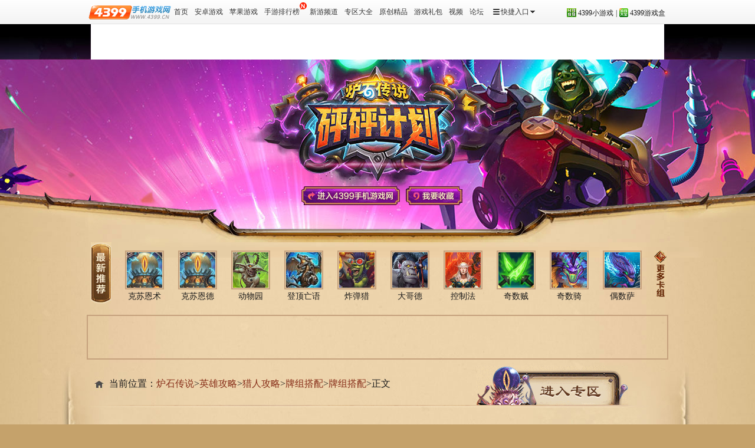

--- FILE ---
content_type: text/html
request_url: https://news.4399.com/lscs/yxgl/lieren/paizu/m/666600.html
body_size: 7892
content:
<!doctype html>
<html>
<head>
<meta charset="gb2312">
<meta http-equiv="X-UA-Compatible" content="IE=Edge,chrome=1">
<title>炉石传说亡语猎卡组推荐 狼外婆助你上传说_4399炉石传说</title>
<meta name="description" content="今天4399简木要为大家一套卡组强度很高的炉石传说卡组，没错，它就是恩佐斯亡语猎。亡语猎可以说是现版本的毒瘤之一，抱着打不过就加入的心态，简木已经安利给很多小伙伴，并帮助其上了传说，想上传说的小伙伴还在等什么，赶紧来加入毒瘤的行列吧。">
<meta name="keywords" content="炉石传说 亡语猎 猎人卡组 ">
<meta http-equiv="Cache-Control" content="no-siteapp" />
<meta property="og:type" content="article" />
<meta property="article:published_time" content="2016-08-22T11:15:14+08:00"/>
<meta property="article:author" content="4399简木" />
<meta property="article:published_first" content="4399手机游戏网, //news.4399.com/lscs/yxgl/lieren/paizu/m/666600.html" />
<meta name="applicable-device" content="pc">
<meta name="mobile-agent" content="format=html5;url=http://m.news.4399.com/lscs/yxgl/lieren/paizu/m/666600.html">
<link rel="alternate" media="only screen and(max-width: 640px)" href="http://m.news.4399.com/lscs/yxgl/lieren/paizu/m/666600.html">
<meta http-equiv="Cache-Control" content="no-transform" />
<script type="text/javascript" src="//newsimg.5054399.com/js/checkMobile.js"></script>
<script>check_mobile('http://m.news.4399.com/lscs/yxgl/lieren/paizu/m/666600.html','http://m.news.4399.com/lscs/yxgl/lieren/paizu/m/666600.html','')</script>
<link href="//newsimg.5054399.com/css/shouyou/shouji_new_head_style_e1.css" rel="stylesheet" type="text/css">
<link href="//newsimg.5054399.com/lscs/v5/inner/css/style_e3.css" rel="stylesheet" type="text/css" />
<script src="//newsimg.5054399.com/js/jquery/1.8/jquery.js"></script> 
<script type="text/javascript" src="//newsimg.5054399.com/baiduad/shouyou_function.js"></script>
<script src="//newsimg.5054399.com/js/jq/jquery_tuc_comm_func_v.2.0.0.js"></script>
<script src="//newsimg.5054399.com/lscs/v5/inner/js/inner_lscs.js"></script>
<base target="_blank"/>
</head>
<body>


<!--顶部-->
<div class="topbar">
	<div class="topwbar">
		<a href="//www.4399.cn/" class="logo"><img alt="4399手机游戏网" src="//newsimg.5054399.com/uploads/allimg/150310/105_1710135602.gif" width="140"></a>
		<div class="subnav">
			<a href="//www.4399.cn/">首页</a> 
			<a href="http://a.4399.cn/">安卓游戏</a> 
			<a href="http://i.4399.cn/">苹果游戏</a> 
			<a href="http://news.4399.cn/top/" class="icon-h">手游排行榜<i></i></a> 
			<a href="http://xin.4399.cn/">新游频道</a> 
			<a href="//www.4399.cn/zhuanqu/">专区大全</a>
			<a href="http://news.4399.cn/jingpin/">原创精品</a> 
			<a href="http://fahao.4399.cn/">游戏礼包</a> 
			<a href="//www.4399.cn/video/">视频</a> 
			<a href="http://bbs.4399.cn/">论坛</a>
			<div class="phone_menu quick_entry">
				<div class="last phone_menu_entrance" id="j-site-menu">
					<div class="phone_sitemap clearfix"> <i class="phone_icon_list"></i> <span>快捷入口</span> <i class="phone_icon_dropdown"></i> </div>
					<div class=" phone_sitemap_list clearfix" id="j-phone-sitemap" style="display:none;">
						<div class="phone_list_box">
							<script src="//newsimg.5054399.com/js/shouyou/js_head_top_data.js" charset="gbk"></script>
						</div>
					</div>
				</div>
			</div>
		</div>
		<div class="r_menu">
			<p><a href="//www.4399.com/"><span class="ico3"></span>4399小游戏</a></p>
			<p class="gap">|</p>
			<p><a href="http://app.4399.cn/"><span class="ico4"></span>4399游戏盒</a></p>
		</div>
	</div>
</div>
<!--头部-->

<style>
	.nav {background: url(//img.71acg.net/sykb~bbs/default/20211224/1515328163173) no-repeat 0 0;}
</style>
<div class="header" style="background-image:url(//newsimg.5054399.com/uploads/userup/1807/111056361960.jpg)">
	<div class="w980">
		<div class="nav pr">
			<ul class="cf">
				                                <li id="l1"> <a href="//news.4399.com/lscs/" class="n1" target="_self">炉石传说</a> </li>
				<li id="l2"> <a href="//news.4399.com/gonglue/lscs/yxgl/" class="n1">炉石传说卡组</a> </li>
				<li id="l3"> <a class="n1">炉石传说资讯</a>
					<div class="nav2"> <a href="//news.4399.com/gonglue/lscs/zixun/">资讯爆料</a> <a href="//news.4399.com/gonglue/lscs/pingce/m/375702.html">游戏测评</a> <a href="//news.4399.com/lscs/zixun/m/608077.html">好游快爆</a> </div>
				</li>
				<li id="l4"> <a class="n1">炉石传说冒险模式</a>
					<div class="nav2"> <a href="//news.4399.com/lscs/xinde/m/853696.html">砰砰计划</a><a href="//news.4399.com/lscs/xinde/m/833096.html">女巫森林</a> <a href="//news.4399.com/gonglue/lscs/txzxh/">探险者协会</a> <a href="//news.4399.com/gonglue/lscs/hsshy/">黑石山火焰</a> <a href="//news.4399.com/gonglue/lscs/fuben/">纳克萨玛斯</a><a href="//news.4399.com/lscs/klzzy/">卡拉赞之夜</a> <a href="//news.4399.com/lscs/xinde/m/772024.html">冰封王座</a> <a href="//news.4399.com/lscs/xinde/m/813342.html">狗头人</a></div>
				</li>
				<li id="l5"> <a href="http://v.4399pk.com/lscs/" class="n1">炉石传说视频站</a> </li>
				<li id="l6"> <a href="//news.4399.com/gonglue/lscs/xinde/" class="n1">炉石传说攻略心得</a> </li>
				<li id="l7"> <a class="n1">炉石传说周边</a>
					<div class="nav2"><a href="//news.4399.com/gonglue/lscs/wenda/">炉边问答</a><a href="//news.4399.com/lscs/huati/">话题讨论</a> </div>
				</li>
			</ul>
			
		</div>
		<p class="bg1" style="background-image:url(//newsimg.5054399.com/uploads/userup/1807/1110552CX7.jpg)"></p>
		<p class="bg2" style="background-image:url(//newsimg.5054399.com/uploads/userup/1807/1110561T0C.jpg)"></p>
		<p class="bg3 indent" style="background-image:url(//newsimg.5054399.com/uploads/userup/1807/1110562553B.jpg)">
			<a href="//www.4399.cn/" class="ico a1" id="a1">4399手机游戏网</a>
			<a href="#" class="ico a2" id="a2" onclick="addfav(event,'4399炉石传说-4399手机游戏网','//news.4399.com/lscs/')">我要收藏</a>
		</p>
		<a href="//news.4399.com/lscs/" class="goto-index">炉石传说</a>
	</div>
</div>
<div class="main">
	<div class="m-bg">
		<div class="tuijian w980" id="scrol-1">
			<a href="//news.4399.com/gonglue/lscs/yxgl/" class="ico tuij-new fl">炉石传说卡组</a>
			<div class="tuij-list fl">
				<ul class="cf">
					<li><a href="//news.4399.com/lscs/yxgl/shushi/paizu/m/858791.html"><img src="//newsimg.5054399.com/uploads/litimg/180809/1Q635291R03.jpg" alt="克制铺场有奇效 炉石传说克苏恩偶数术卡组"/>克苏恩术</a></li><li><a href="//news.4399.com/lscs/yxgl/deluyi/paizu/m/858637.html"><img src="//newsimg.5054399.com/uploads/litimg/180809/1Q635291R03.jpg" alt="炉石传说机械克苏恩德卡组 砰砰计划德鲁伊"/>克苏恩德</a></li><li><a href="//news.4399.com/lscs/yxgl/shushi/paizu/m/858626.html"><img src="//newsimg.5054399.com/uploads/litimg/180809/1K55H9145L.jpg" alt="炉石传说恶魔动物园卡组 砰砰计划术士卡组"/>动物园</a></li><li><a href="//news.4399.com/lscs/yxgl/dzqxz/paizu/m/858630.html"><img src="//newsimg.5054399.com/uploads/litimg/180809/1P51Q5194b.jpg" alt="美服登顶 炉石传说亡语贼成功登顶美服"/>登顶亡语</a></li><li><a href="//news.4399.com/lscs/yxgl/lieren/paizu/m/858609.html"><img src="//newsimg.5054399.com/uploads/litimg/180809/1H04R914303.jpg" alt="炉石传说机械炸弹猎卡组 砰砰计划橘子哥炸"/>炸弹猎</a></li><li><a href="//news.4399.com/lscs/yxgl/deluyi/paizu/m/850838.html"><img src="//newsimg.5054399.com/uploads/litimg/180625/13493R9120V.jpg" alt="炉石传说大哥德卡组分享 一套更贪的城墙德"/>大哥德</a></li><li><a href="//news.4399.com/lscs/yxgl/fashi/paizu/m/850508.html"><img src="//newsimg.5054399.com/uploads/litimg/180622/1122332916060.jpg" alt="炉石传说控制法卡组分享 两级分化上可登顶"/>控制法</a></li><li><a href="//news.4399.com/lscs/yxgl/dzqxz/paizu/m/850043.html"><img src="//newsimg.5054399.com/uploads/litimg/180620/14224H914L1.jpg" alt="炉石传说奇数贼推荐 不虚德猎上分首选"/>奇数贼</a></li><li><a href="//news.4399.com/lscs/yxgl/sqs/paizu/m/849905.html"><img src="//newsimg.5054399.com/uploads/litimg/180619/1H2032911011.jpg" alt="炉石传说奇数骑卡组 6月新环境奇数骑登顶国"/>奇数骑</a></li><li><a href="//news.4399.com/lscs/yxgl/smjs/paizu/m/849895.html"><img src="//newsimg.5054399.com/uploads/litimg/180619/1A622291F47.jpg" alt="炉石传说偶数萨推荐 一套被严重低估的上分"/>偶数萨</a></li>
				</ul>
			</div>
			<a href="//news.4399.com/gonglue/lscs/yxgl/" class="ico tuij-more fr">炉石传说卡组</a> 
		</div>
		<div class="gg"><center><script type="text/javascript">BaiduAdFunc('843409',980, 0, 0);</script></center></div>
		<div class="word-bg">
			<div class="word">
				<div class="w980">
					<div class="title">
						<div class="title-l fl">
							<span></span>当前位置：<a target="_blank" href='/lscs/'>炉石传说</a>><a target="_blank" href='/gonglue/lscs/yxgl/'>英雄攻略</a>><a target="_blank" href='/gonglue/lscs/yxgl/lieren/'>猎人攻略</a>><a target="_blank" href='/gonglue/lscs/yxgl/lieren/paizu/'>牌组搭配</a>><a target="_blank" href='/lscs/yxgl/lieren/paizu/'>牌组搭配</a>>正文
						</div>
						<a href="//news.4399.com/lscs/" class="ico fr">炉石传说</a>
					</div>
					<p class="line"></p>
					<div class="content">
						<div class="art-tit"><h1>炉石传说亡语猎卡组推荐 狼外婆助你上传说</h1></div>
						<div class="art-data">
							<span>时间：16-08-22</span>|
							<span>来源：4399手机游戏网</span>|
							<span>作者：4399简木 </span>|
							<span >
								<script type="text/javascript">
									var myaddr = encodeURIComponent(window.location);
									document.write('<a href="//huodong2.4399.com/pc_report/?url='+myaddr+'">举报</a>');
								</script>
							</span>
						</div>
						<!-- 文章内容-->
						<div class="art">
							
							<p>今天4399简木要为大家一套卡组强度很高的<a href="//news.4399.com/gonglue/lscs/yxgl/">炉石传说卡组</a>，没错，它就是恩佐斯亡语猎。亡语猎可以说是现版本的毒瘤之一，抱着打不过就加入的心态，简木已经安利给很多小伙伴，并帮助其上了传说，想上传说的小伙伴还在等什么，赶紧来加入毒瘤的行列吧。</p>
<p align="center"><img border="0" alt="炉石传说亡语猎" width="215" height="681"  src="//newsimg.5054399.com/uploads/userup/1608/22112020S24.jpg" /></p>
<p><strong><font color="#993300" size="3">卡组思路</font></strong></p>
<p>整体思路还是跟之前的亡语猎差不多，按费拍怪，亡语随从站场加磨血，伺机斩杀；</p>
<p>又或者10费一波恩佐斯劝退，由于亡语怪很多，基本上恩佐斯出来，没有乱斗或者扭曲虚空就能起到劝退的作用。恩佐斯下的时机 好是等到对面下完AOE解牌或者是傻龙后再下，三宝就是很好骗解牌的手段。</p>
<p><strong><font color="#993300" size="3">单卡解析</font></strong></p>
<p><strong>巨型蟾蜍&amp;狼外婆：</strong>2费曲线上选择了巨型蟾蜍和狼外婆，主要是增加占场的能力（PS：身为非洲人不相信拼点），特别是狼外婆，在对抗动物园和战士的效果都不错。</p>
<p><strong>战利品：</strong>战利品稳定过牌，特别是有巴内斯以及恩佐斯的时候，通过战利品一局下来，过的牌不止一张。</p>
<p><strong>关门放狗：</strong>现在的天梯环境遍地都是动物园、萨满的，没抽到放狗真的苟不下去，特别是雷欧克之友，不带满说不过去。</p>
<p><strong>强风射击：</strong>面对内战、动物园、火妖法效果极好，特别是这套卡组以亡语为主，补刀能力杠杠滴。。</p>
<p><strong>巴内斯：</strong>这张新橙卡跟亡语卡组的契合度还是很好的，召出女王、狮子爆炸。拖到其他的至少不亏，除了公主以及恩佐斯外。</p>
<p><strong>驯兽师：</strong>在这里还是选择了驯兽师，而不是阿古斯，已经阿古斯没双架基本上不如驯兽师，而且这套卡有着众多的野兽，完全不担心没有野兽架的情况。</p>
<p><strong>公主：</strong>可以不带，换张致射或者多把弓都是可以的。公主更多的配合女王或者是狮子，但节奏太慢，所以可考虑自行替换。</p>
<p><strong>女王、狮子：</strong>你有见过亡语卡组不带女王，或者是中速猎不带狮子的吗？没有的话，就带上吧。</p>
<p><strong>吉祥三宝：</strong>不解释，BUG卡，翻盘神器&hellip;&hellip;</p>
<p><strong><font color="#993300" size="3">对战分析</font></strong></p>
<p><a target="_blank" href="//news.4399.com/lscs/yxgl/shushi/paizu/m/649269.html">动物园</a>：虽然带了强风射击、两张放狗，但依然是困难的对局，放狗的时机很关键，前中期还是尽量解场，后期再靠吉祥三宝反扑。</p>
<p>内战：谁胡谁赢，都是按费拍怪&hellip;&hellip;</p>
<p>战士：猎人打战士一向都是优势对局，特别是龙战这种不带乱斗的战士，铺开来基本无解，后期恩佐斯的返场，更是能直接劝退。打战士的关键点是狮子、三宝、恩佐斯，记得在恩佐斯之前把乱斗骗出来。</p>
<p>德鲁伊：主要还是超生德，相对容易占场，在有放狗的情况下，苍老师可以不用优先解。但值得注意的是，现在的导演德都有带奥术巨人，记得保证场面压力，或者0费拍2只奥术巨人，猎人还是很难解的。</p>
<p><a target="_blank" href="//news.4399.com/lscs/yxgl/fashi/paizu/m/654384.html">火妖法</a>：不是你抢死他，就是他抢死你，看谁节奏好。建议留强风射击，无论是打巫师学徒或者是邪教女巫都不错，还有那烦人的玻璃。</p>
<p>牧师、盗贼：牧师现版本由于有了宴会牧师，回血能力强了很多，但占场能力还是弱，特别是我们有了众多的亡语怪，牧师占不到什么便宜。而盗贼几乎没有什么回血能力，很容易抢着抢着就死了。</p>
<p>萨满：<a target="_blank" href="//news.4399.com/lscs/yxgl/smjs/paizu/m/652808.html">打脸萨</a>就当动物园来打，节奏往死里抢。中速萨应该不难打，跟小德胜率差不多，注意别拍了狮子被一手妖术返场了。</p>
<p><strong><font color="#993300" size="3">结语</font></strong></p>
<p>目前天梯的整体环境还是战士较多，所以用猎人还是相对好上分的。另外这套卡组还在实验阶段，并不是很完美，欢迎大家提修改意见。</p>
<p><font color="#800000" size="3"><strong>小编推荐</strong></font></p>
<p><strong><a href="//news.4399.com/lscs/yxgl/sqs/paizu/m/666428.html">炉石传说巴内斯死鱼骑卡组推荐 没有老瞎眼也有高斩杀</a></strong></p>
<p><a href="//news.4399.com/lscs/yxgl/mushi/paizu/m/666431.html"><strong>拯救牧师 炉石传说天高复活牧12连胜上传说</strong></a></p>
<p><a href="//news.4399.com/lscs/yxgl/zhanshi/paizu/m/666110.html"><strong>炉石传说奥术巨人OTK奴隶战卡组推荐 能站场能斩杀</strong></a></p>
<p><strong><a href="//news.4399.com/lscs/yxgl/lieren/paizu/m/665971.html">巴内斯带路 炉石传说新版亡语猎卡组推荐</a></strong></p>
<p>
<table style="BORDER-COLLAPSE: collapse" bordercolor="#000000" cellspacing="0" cellpadding="0" width="580" align="center" summary="" border="0">
    <tbody align="center">
        <tr>
            <td bgcolor="#edd4ac" bordercolor="#ffffff" colspan="4">
            <p><b><font color="#ffffff"><font color="#000000"><a href="//news.4399.com/gonglue/lscs/yxgl/"><img border="0" alt="炉石传说卡组" width="700" height="165"  src="//newsimg.5054399.com/uploads/userup/1606/1G410051P6.jpg" /></a></font></font></b></p>
            <p><b><font color="#ffffff"><font color="#000000"><img border="0" alt="炉石传说" width="600" height="34"  src="//newsimg.5054399.com/uploads/userup/1604/1QI403K05.jpg" /></font></font></b></p>
             
            <p><strong><font color="#000080">想要得到炉石一手资讯吗？想要围观大神实力吹B吗？</font></strong></p>
            <p><strong><font color="#ffffff"><font color="#000000">赶紧加入4399炉石传说火爆交流群吧！</font><font color="#000000">QQ群号</font></font><font color="#000000">：</font><font color="#ff0000"><a href="http://shang.qq.com/wpa/qunwpa?idkey=a60a1a51fa28e992621b2875888a7d96f0ff1b19e329bf227ff120b98d220527">123883804</a></font></strong></p>
            </td>
        </tr>
        <tr>
            <td bgcolor="#edd4ac" bordercolor="#ffffff" colspan="4"><a href="//news.4399.com/lscs/"><img border="0" alt="炉石传说" width="700" height="80"  src="//newsimg.5054399.com/uploads/userup/1604/2510460519E.jpg" /></a></td>
        </tr>
    </tbody>
</table>
</p>
                		</div>
						<div class="page">
							
						</div>
					</div>
					<p class="line"></p>
					<div class="con1 cf">
						<div class="con1-l fl art-feel">
							<iframe width="620px" scrolling="no" height="285px" frameborder="0" src="/js/arc_vote_2_0_shownum.html?id=666600" allowtransparency="true" name="arcVoteFrame" id="arcVoteFrame"></iframe>
						</div>
						<div class="con1-r fr">
							<p class="ico2 c1">看<em>炉石传说</em>攻略秘籍 推荐十万好玩游戏</p>
							<a href="http://app.4399.cn/app-qd-news.html" rel="external nofollow" class="ico2 c2">4399游戏盒</a>
							<ul class="cf c3" id="sj_weixin_ck">
								<li><a href="http://bbs.4399.cn/" class="ico2" id="i1">4399手游论坛</a></li>
								<li><a href="#" onClick="return false" class="ico2" id="i3">4399手游微信</a>
									<div id="sj_weixin_tip" class="erma show_tip">
										<div class="emimg"><img alt="4399手机游戏首页" src="//newsimg.5054399.com/uploads/userup/1604/150945393313.jpg"></div>
										<div class="emtip">
											<span>扫一扫，用手机随身看！</span><br>
											用微信扫描还可以<br>
											分享至好友和朋友圈
										</div>
									</div>
								</li>
								<li>
								<script type="text/javascript">
									var myaddr = encodeURIComponent(window.location);
									document.write('<a href="//huodong.4399.com/tiaocuo/?addr='+myaddr+'" class="ico2" id="i4">炉石传说报告错误</a>');
								</script>
								</li>
							</ul>
							<a href="#" class="ico2 c4" onclick="addfav(event,document.title,window.location.href)">收藏本文</a>
						</div>
					</div>
					<div class="con2">
						<a href="//www.4399.cn/"><img src="//newsimg.5054399.com/lscs/v5/inner/images/img.jpg" alt="4399手机游戏网"  width="930" height="50"/></a>
					</div>
					<div class="con3 cf">
						<div class="con3-l fl">
							<div class="fl con3-n1">
								<div class="tit">
									<span class="h"><a href="//news.4399.com/gonglue/lscs/zixun/">炉石传说资讯</a></span>
									<a href="//news.4399.com/gonglue/lscs/zixun/" class="ico more">更多</a>
								</div>
								<div class="dest">	
								<a class="img" href="//news.4399.com/lscs/zixun/m/945437.html"><img alt="炉石传说佣兵战纪模式什么时候上线 佣兵模式在哪进" src="//newsimg.5054399.com/uploads/litimg/210716/151K4291W06.jpg"/></a>
									<div class="fl nr">
										<p class="name"><a href="//news.4399.com/lscs/zixun/m/945437.html">炉石传说佣兵战纪模式什么时候上线 佣兵模式在哪进</a></p>
										<p>《炉石传说：佣兵战纪》将于&#8203;&#8203;7月17日晚上19点带来全球首曝，届时大家将可以抢先了解“佣兵模式”具体玩法及详细规则，想了解更多佣兵模式资讯，可以前往好游</p>
									</div>
								</div>
								<div class="fl n-list">
									<ul class="cf">
									<li><a href="//news.4399.com/lscs/zixun/m/921389.html">“通灵学园”扩展包现已上线！ 登录就</a><span>08-09</span></li><li><a href="//news.4399.com/lscs/zixun/m/904629.html">《炉石传说：酒馆战棋》评测：炉石内核</a><span>11-15</span></li><li><a href="//news.4399.com/lscs/zixun/m/904054.html">《炉石传说:酒馆战棋》开测：这款“自</a><span>11-08</span></li><li><a href="//news.4399.com/lscs/zixun/m/903767.html">炉石传说酒馆战旗11月6日凌晨1点开启抢</a><span>11-02</span></li>
									</ul>
								</div>
							</div>
							<div class="fr con3-n2">
								<div class="tit">
									<span class="h"><a href="//news.4399.com/gonglue/lscs/yxgl/">炉石传说卡组推荐</a></span>
									<a href="//news.4399.com/gonglue/lscs/yxgl/" class="ico more">更多</a>
								</div>
								<div class="tuij-list fl">
									<ul class="cf">
									<li><a href="//news.4399.com/lscs/yxgl/shushi/paizu/m/858791.html"><img alt="克制铺场有奇效 炉石传说克苏恩偶数术卡组" src="//newsimg.5054399.com/uploads/litimg/180809/1Q635291R03.jpg">克苏恩术</a></li><li><a href="//news.4399.com/lscs/yxgl/deluyi/paizu/m/858637.html"><img alt="炉石传说机械克苏恩德卡组 砰砰计划德鲁伊" src="//newsimg.5054399.com/uploads/litimg/180809/1Q635291R03.jpg">克苏恩德</a></li><li><a href="//news.4399.com/lscs/yxgl/shushi/paizu/m/858626.html"><img alt="炉石传说恶魔动物园卡组 砰砰计划术士卡组" src="//newsimg.5054399.com/uploads/litimg/180809/1K55H9145L.jpg">动物园</a></li><li><a href="//news.4399.com/lscs/yxgl/dzqxz/paizu/m/858630.html"><img alt="美服登顶 炉石传说亡语贼成功登顶美服" src="//newsimg.5054399.com/uploads/litimg/180809/1P51Q5194b.jpg">登顶亡语贼</a></li>
									</ul>
								</div>
								<div class="fl n-list">
									<ul class="cf">
									<li><a href="//news.4399.com/lscs/yxgl/lieren/paizu/m/858609.html">炉石传说机械炸弹猎卡组 砰砰计划橘子</a><span>08-09</span></li><li><a href="//news.4399.com/lscs/yxgl/deluyi/paizu/m/850838.html">炉石传说大哥德卡组分享 一套更贪的城</a><span>06-25</span></li><li><a href="//news.4399.com/lscs/yxgl/fashi/paizu/m/850508.html">炉石传说控制法卡组分享 两级分化上可</a><span>06-22</span></li><li><a href="//news.4399.com/lscs/yxgl/dzqxz/paizu/m/850043.html">炉石传说奇数贼推荐 不虚德猎上分首选</a><span>06-20</span></li>
									</ul>
								</div>
							</div>
						</div>
						<div class="con3-r fr">
							<center><script type="text/javascript">BaiduAdFunc('793155',250,0,0);</script></center>
						</div>
					</div>
					<!--<div class="pinglun">
						<center>
							<script type="text/javascript" src="//comment.5054399.com/skins/iframe.js"></script>
							<script type="text/javascript">
								var F_ID = "666600";
								var F_DIR = F_ID % 10000;
								var F_URL = "//comment.5054399.com/shouji/"+F_DIR+"/"+F_ID+"_1.html?dm="+window.location.host;
								var F_FRAME_ID = "CommFrame";
								function F_Resize(h){
									document.getElementById(F_FRAME_ID).height = h;
								}
								document.write('<iframe id="'+F_FRAME_ID+'" name="'+F_FRAME_ID+'" width="100%" scrolling="no" allowtransparency="true" src="'+F_URL+'" frameborder="0" background:#fff"></iframe>');
							</script>
						</center>
					</div>-->
				</div>	
			</div>
		</div>
	</div>
</div>
<!--底部-->
<div class="phone_footer">
    <div class="phone_wrapper">
<style type="text/css">
.phone_product .ico_yh{ background:url(//newsimg.5054399.com/css/shouyou/images/phone_universal_e2.png) no-repeat 0 -420px;width:16px; height:16px; float:left;}
.phone_product dd{ color:#333; float:left;height:16px; font-size:12px; margin:2px 0 0 0;background:url(//newsimg.5054399.com/css/shouyou/images/phone_universal_e2.png) no-repeat right -231px;padding:0 8px;font-family:"simsun";line-height:16px;}
.phone_product dd i{ margin:0 5px 0 0; _margin:0 2px 0 0;}
</style>
        <dl class="phone_product">
            <dt>4399</dt>
            <dd><a target="_blank" rel="external nofollow" href="//www.4399.com/"><i class="ico_yx"></i>4399小游戏</a></dd>
            <dd><a target="_blank" rel="external nofollow" href="http://app.4399.cn/"><i class="ico_yh"></i>4399游戏盒</a></dd>
            <dd><a target="_blank" rel="external nofollow" href="//www.4399.cn/"><i class="ico_android"></i>4399手机游戏网</a></dd>
            <dd><a target="_blank" rel="external nofollow" href="//my.4399.com/"><i class="ico_my"></i>4399游戏吧</a></dd>
            <dd><a target="_blank" rel="external nofollow" href="http://www.4399dmw.com/"><i class="ico_dm"></i>4399动漫网</a></dd>
            <dd><a target="_blank" rel="external nofollow" href="http://web.4399.com/"><i class="ico_wg"></i>4399网页游戏</a></dd>
            <dd><a target="_blank" rel="external nofollow" href="//news.4399.com/"><i class="ico_news"></i>4399游戏资讯</a></dd>
            <dd><a target="_blank" rel="external nofollow" href="http://open.4399.cn/"><i class="ico_api"></i>4399手机开放平台 </a></dd>
            <dd class="last"><a target="_blank" rel="external nofollow" href="http://bbs.4399.cn/"><i class="ico_android"></i>4399手游论坛 </a></dd>
        </dl>
        <script type="text/javascript" src="//newsimg.5054399.com/js/news_shouji_footer_v2.js" charset="gbk"></script>
    </div>
</div>
<!--底部结束-->

<script type="text/javascript">
	$(function(){
		
		/*投票触发效果*/
		$('.arcvote_talk_img').hover(function(){
			var pic = $(this).find('img').eq(0).attr('pic');
			$(this).find('img').eq(0).attr('src', '//newsimg.5054399.com/images/vote/smile_' + pic + '.gif');
		}, function(){
			var pic = $(this).find('img').eq(0).attr('pic');
			$(this).find('img').eq(0).attr('src', '//newsimg.5054399.com/images/vote/smile_' + pic + '_s.png');
		})
		
	})
</script>

<script type="application/ld+json">
{
	"@context": "https://ziyuan.baidu.com/contexts/cambrian.jsonld",
	"@id": "//news.4399.com/lscs/yxgl/lieren/paizu/m/666600.html",
	"title": "炉石传说亡语猎卡组推荐 狼外婆助你上传说_4399战舰少女r",
	"images": [
		"//newsimg.5054399.com/uploads/litimg/160822/115411151O51.jpg"
		],
	"description": "今天4399简木要为大家一套卡组强度很高的炉石传说卡组，没错，它就是恩佐斯亡语猎。亡语猎可以说是现版本的毒瘤之一，抱着打不过就加入的心态，简木已经安利给很多小伙伴，并帮助其上了传说，想上传说的小伙伴还在等什么，赶紧来加入毒瘤的行列吧。",
	"pubDate": "2016-08-22T11:15:14",
	"upDate": "2022-11-03T17:33:01",
	"data": {
		"WebPage":{}
	}
}
</script>
<script type="text/javascript" src="//newsimg.5054399.com/js/mtj.js"></script>
</body>
</html>

--- FILE ---
content_type: text/css
request_url: https://newsimg.5054399.com/css/shouyou/shouji_new_head_style_e1.css
body_size: 1413
content:
.topbar{background:url(images/tbbg.png) repeat-x;width:100%;height:41px; position:relative; z-index:11;font-family:"simsun";}
.topwbar{ width:980px; margin:0 auto;position:relative;}
.topbar .logo{float:left;display:inline}
.subnav{float:left;font-size:12px; width:640px;}
.subnav a{margin:0 6px 0 5px;color:#333;float:left;line-height:40px;overflow:hidden;position:relative;}
.subnav a:hover{color:#f60 !important}
.subnav a.icon-h{padding-right:12px;margin-right:0;}
.subnav a.icon-h i{width:12px;height:12px;background:url(images/phone-top-n.png) no-repeat;position:absolute;top:4px;right:0;display:block;}

.r_menu{float:right;padding-top:12px}
.r_menu p{float:left;height:20px;line-height:20px;padding:0 2px}
.ico3,.ico4{background:url(images/phone_universal_e1.png) no-repeat}
.ico3,.ico4{float:left;height:15px;overflow:hidden;margin:2px 3px 0 0;_margin:2px 0 0 0;display:block;cursor:pointer}
.ico3{width:16px;background-position:0 -195px;}
.ico4{width:15px;background-position:0 -214px}

.quick_entry{ width:95px; float:left;font-family: "microsoft yahei";_font-family:"\5B8B\4F53";}
.phone_menu a{ margin:0; float:none; line-height:normal;}
.phone_menu span {display:block; line-height:40px;float:left;font-family:simsun;color:#333}
.phone_menu .phone_menu_entrance {top:0;height:41px;_height:40px; padding:0 10px;zoom:1;_width:71px;}
.phone_sitemap .phone_icon_list, .phone_menu .phone_menu_cur .phone_icon_list {	background:url(images/phone_universal_e1.png) no-repeat -2px -319px;width:11px;height:10px;overflow:hidden;float:left;margin:15px 2px 0 0;display:inline}
.phone_sitemap .phone_icon_dropdown, .phone_menu .phone_menu_cur .phone_icon_dropdown {float:left;background:url(images/phone_universal_e1.png) no-repeat -4px -336px;width:8px;height:4px;overflow:hidden;margin:18px 0 0 2px;display:inline}
.phone_sitemap_list {position:absolute;display:;left:0;top:41px;width:978px;background:#fff;border-bottom:1px solid #ddd;border-left:1px solid #ddd;border-right:1px solid #ddd;padding:15px 0;overflow:hidden;z-index:9999;}
.phone_menu .phone_menu_cur {background:#fff;border-left:1px solid #ddd;border-right:1px solid #ddd}
.phone_menu .phone_menu_cur span {color:#f60}
.phone_menu .phone_menu_cur .phone_sitemap {color:#f60}
.phone_menu .phone_menu_cur .phone_icon_list {background-position:-2px -345px}
.phone_menu .phone_menu_cur .phone_icon_dropdown {background-position:-4px -362px}
.phone_list_box {overflow:hidden;margin-right:-13px;zoom:1}
.phone_list {float:left;width:224px;padding-left:20px;border-right:1px solid #ddd;margin-right:2px}
.phone_list p {font-size:16px;color:#f60; line-height:26px;}
.phone_list_item li {float:left;width:110px;background:0 0;padding:0; height:26px; overflow:hidden;line-height:26px}
.phone_list_item li a{ display:block; height:26px;line-height:26px}
.phone_game_qrcode {float:left;width:80px;height:80px;margin-right:15px;display:inline}
.phone_game_qrcode img {width:80px;height:80px}
.phone_game_list {margin-top:5px;}
.phone_game_list li {background:0 0;padding:0;width:100px; overflow:hidden; float:left;height:26px;line-height:26px}
.phone_game_list li a{height:26px;line-height:26px}

/* phone_footer */
.phone_footer{ background:#EDEDED; border-top:2px solid #E1E1E1;color:#666;padding:25px 0 30px;min-width:1000px;width:100%; clear:both;}
.phone_footer a:hover{ color:#ff6600}
.phone_wrapper {margin: 0 auto;width: 980px;}
.phone_product{ height:28px; border-bottom:1px dashed #D5D5D5; font-size:0; overflow:hidden; padding-bottom:12px;}
.phone_product dt{ display:none;}
.phone_product dd.last{ background:none;}
.phone_product dd{ color:#333; float:left;height:16px; font-size:12px; margin:2px 0 0 0;background:url(images/phone_universal_e1.png) no-repeat right -231px;padding:0 10px;font-family:"simsun";line-height:16px;}
.phone_product dd a{ color:#666;}
.phone_product dd i{ margin:0 5px 0 0;}
.phone_product .ico_yx, .phone_product .ico_my, .phone_product .ico_sj, .phone_product .ico_dm, .phone_product .ico_wg, .phone_product .ico_news,
.phone_product .ico_api,.phone_product .ico_android{ background:url(images/phone_universal_e1.png) no-repeat 0 -35px; width:16px; height:16px; float:left;}
.phone_product .ico_my{ background-position:0 -53px;}
.phone_product .ico_sj{ background-position:0 -71px;}
.phone_product .ico_dm{ background-position:0 -89px;}
.phone_product .ico_wg{ background-position:0 -107px;}
.phone_product .ico_news{ background-position:0 -125px;}
.phone_product .ico_api{ background-position:0 -143px;}
.phone_product .ico_android{ background-position: 0 -267px}
.phone_copyright{ font-size:12px; color:#999; line-height:20px; padding-top:20px;font-family: "arial";}
.phone_copyright a{ color:#999; padding-right:10px;margin-right:10px;}
.phone_copyright .m_link{ padding-bottom:11px;font-size:0;}
.phone_copyright .m_link a { border-right: 1px solid #999;font-size:12px; color:#00519D;}
.phone_copyright .m_link a:hover{ color:#ff6600;}
.phone_copyright .m_link a.last{ border-right:0 none;}
.phone_pad{ visibility:hidden;}


--- FILE ---
content_type: text/css
request_url: https://newsimg.5054399.com/lscs/v5/inner/css/style_e3.css
body_size: 3048
content:
/*2016 3.30 xiaozhu*/@charset "gb2312";/*comm*/body{font:12px/24px \5FAE\8F6F\96C5\9ED1,\5B8B\4F53;_font-family:\5B8B\4F53;color:#1a1a1a;background-color:#c5a26b}a,body,dd,div,dl,dt,em,form,h1,h2,h3,h4,h5,h6,html,img,input,label,li,ol,p,select,span,ul{margin:0;padding:0}a{color:#1a1a1a;text-decoration:none;outline:none}a:hover{color:#86238f;text-decoration:underline}li,ol,ul{list-style:none}em,i{font-style:normal}img{border:0}.cf{*zoom:1}.cf:after{content:'\20';display:block;height:0;clear:both}.songting{font-family:\5B8B\4F53}.yahei{font-family:\5FAE\8F6F\96C5\9ED1,\5B8B\4F53;_font-family:\5B8B\4F53}/*main*/ .top-wrap{color:#333;}.top-wrap a{color:#333}.top-wrap a:hover{color:#f60}.top-img img{margin-top:2px;}.top-img a{float:left;display:inline}.fl{float:left;display:inline}.fr{float:right;display:inline}.indent{text-indent:-9999px;}.pr{position:relative}.f14{font-size:14px;}.f15{font-size:15px;}.f16{font-size:16px;}.color1{color:#fe8181}.color2{color:#666}.color3{color:#f00}.w980{width:980px;margin:0 auto;}.none{display:none}.ov{white-space:nowrap;overflow:hidden;text-overflow:ellipsis;}.r_menu a:hover{color:#f60}.header{background:url(../images/m-bg.jpg) no-repeat center top;height:370px;}.nav{background:url(../images/nav.png) no-repeat 0 0;height:60px;width:980px;z-index:10}.nav li.on .n1{background:url(../images/nav.png) no-repeat;}.bg1{background:url(../images/bg1.jpg) no-repeat center top;height:100px;}.bg2{background:url(../images/bg2.jpg) no-repeat center top;height:100px}.bg3{background:url(../images/bg3.jpg) no-repeat center top;height:95px;padding-top:15px;}.main{background:url(../images/y-bg1.jpg) center repeat-y;}.main .m-bg{background:url(../images/m-bg2.jpg) no-repeat center top;}.ico,.shareBtn-hd em,.wtg a,.page a.n,.n-list li{background:url(../images/ico1.png) no-repeat}.ico2{background:url(../images/ico2.png) no-repeat;text-indent:-9999px;}.nav ul{position:absolute;left:0;top:0;}.nav li{float:left;display:inline;width:92px;margin:0 11px 0 4px;position:relative;height:60px;z-index:100;}.nav li .n1{display:block;text-indent:-9999px;height:60px;}.nav .l2,.nav .l6{margin:0 14px 0 4px;}.nav .l4{margin:0 7px 0 4px;}.nav .l5{margin:0 8px 0 4px;}#l1.on .n1{background-position:-4px -61px;}#l2.on .n1{background-position:-111px -61px;}#l3.on .n1{background-position:-218px -61px;}#l4.on .n1{background-position:-325px -61px;}#l5.on .n1{background-position:-432px -61px;}#l6.on .n1{background-position:-539px -61px;}#l7.on .n1{background-position:-646px -61px;}.nav2{position:absolute;left:2px;top:59px;border:solid 1px #601e3c;border-top-color:#be607d;text-align:center;width:90px;filter:progid:DXImageTransform.Microsoft.Gradient(startColorStr=#80000000,endColorStr=#80000000);background:rgba(0, 0, 0, .5);zoom:1;font-size:16px;display:none;font-family:\5FAE\8F6F\96C5\9ED1,\5B8B\4F53;_font-family:\5B8B\4F53; z-index:100;}#l7 .nav2{left:0px;}:root .nav2{filter:none}.nav2 a{display:block;height:34px;line-height:34px;color:#ffe395;overflow:hidden}.nav2 a:hover,.nav .dext a:hover{color:#ffd861;text-decoration:none}.nav2 a:hover{background-color:#5d0d8c;}.nav .dext{position:absolute;right:0;top:0;line-height:62px;width:160px}.nav .dext a{float:left;display:inline;color:#f4e4b8;width:57px;padding-left:23px;}.nav .link{position:absolute;right:170px;top:12px;width:35px;height:50px;}.bg3 a{float:left;display:inline;height:32px;}.bg3 .a1{margin-left:360px;background-position:0 0;width:169px;}.bg3 .a2{margin-left:9px;width:96px;background-position:-170px 0}.header .w980{position:relative}.header .goto-index{position:absolute;width:355px;height:168px;left:375px;top:92px;text-indent:-9999px;z-index:2;}#a1:hover{background-position:0 -33px;}#a2:hover{background-position:-170px -33px;}.tuijian{height:115px;font-size:14px;margin-bottom:8px;}.tuij-new{width:35px;height:104px;margin:0 0 0 4px;text-indent:-9999px;overflow:hidden;background-position:0 -66px;}.tuij-list{margin-top:14px;padding-left:11px;width:900px;}.tuij-list li{float:left;display:inline;text-align:center;line-height:24px;width:90px;}.tuij-list li a{height:86px;overflow:hidden;display:block;width:100%;margin:0 auto}.tuij-list li a img{display:block;width:60px;height:60px;padding:1px;border:2px solid #c5a17d;margin:0 auto}.tuij-more{width:21px;height:79px;margin:14px 0 0 0;text-indent:-9999px;overflow:hidden;background-position:-36px -66px;}.tuij-more:hover{background-position:-58px -66px;}.gg{width:980px;border:solid 2px #c5a17d;padding:1px;margin:0 auto;height:70px;margin-bottom:5px;}.word-bg{background:url(../images/y-bg2.jpg) center repeat-y;}.word{background:url(../images/m-bg3.jpg) no-repeat center top;padding:5px 0 15px}.pinglun{width:970px;border:solid 5px #bfa170;background-color:#fff;}.title{height:67px;font-size:16px;padding-left:35px;}.title-l{margin:19px 0 0}.title-l a{color:#872d18;}.title-l a:hover,.wtg a:hover{color:#86238f}.title .ico{width:258px;height:67px;margin-right:65px;background-position:-82px -66px;text-indent:-9999px;}.title .ico:hover{background-position:-83px -134px}.line{background:url(../images/line.png) no-repeat center top;height:5px;}.content{padding:30px 45px;font-family:\5B8B\4F53}.art-tit h1{text-align:center;font-size:24px;font-weight:bold;color:#c52f2f;line-height:30px;margin-bottom:10px;font-family:\5FAE\8F6F\96C5\9ED1,\5B8B\4F53;_font-family:\5B8B\4F53}.art-data{text-align:center;color:#7f6251}.art-data a{color:#7f6251}.art-data span{display:inline-block;*display:inline;zoom:1;padding:0 10px 0 7px;}.shareBtn-hd{cursor:pointer;position:relative;}.shareBtn-hd em{background-position:0 -210px;padding-left:20px;display:inline-block;*display:inline;zoom:1;margin-right:5px;}.shareBtn-hd i{height:0;width:0;overflow: hidden;font-size: 0;line-height: 0;border-color:#a17156 transparent transparent transparent;border-style:solid dashed dashed dashed;border-width:4px;vertical-align:middle;display:inline-block;*display:inline;zoom:1;}.fx_cn{background:#fff;border:1px solid #D1D1D1;display:block;left:-10px;padding:5px 0;position:absolute;top:19px;width:90px;z-index:2;display:none}.fx_cn .bdshare-button-style0-16 a{margin:5px 0 5px 10px}.wtg a{background-position:0 -244px;padding-left:20px;display:inline-block;*display:inline;zoom:1;}.content .art{font-size:16px;padding:20px 0;text-indent:2em;line-height:28px;}.content .art table{text-indent:0;}.content .art table img{vertical-align:middle}.content .art  p{ margin:15px 0;}.content .art a{color:#00F;}.content .art a:hover{color:#f00}.page{text-align:center;height:22px;line-height:22px;font-size:16px;}.page a{display:inline-block;*display:inline;zoom:1;}.page a.n{background-position:0 -285px;color:#fff;width:22px}.page a.n:hover{text-decoration:none}.con1{margin:25px 0 10px;_margin:15px 0 10px}.con2{height:50px;width:930px;margin:0 auto 13px}.con3{width:952px;margin:0 auto 15px}.con3-l{background:url(../images/con3-l.jpg) no-repeat;width:684px;height:260px;padding-top:14px;}.con3-r{background:url(../images/con3-r.jpg) no-repeat;width:250px;height:250px;padding:7px; margin:5px 0 0}.con3-n1{width:300px;margin-left:15px;}.tit{height:30px;line-height:30px;padding:0 0 0 45px;margin-bottom:12px;}.tit .h{float:left;display:inline;width:100px;text-indent:-9999px;height:30px;}.tit .h a{display:block;width:100%;height:100%}.more{float:right;background-position:-274px 5px;padding-right:32px;font-size:14px;}.more:hover{background-position:-274px -31px;text-decoration:none}.con3-n2{width:320px;margin-right:5px;}.con3-n1 .dest{height:76px;overflow:hidden;line-height:20px;}.con3-n1 .nr{ width:140px; height:76px; overflow:hidden}.con3-n1 .nr .name{color:#c52f2f; display:block; height:40px; line-height:20px; overflow:hidden; font-size:14px; font-weight:bold}.con3-n1 .nr a{color:#c52f2f;}.con3-n1 .nr a:hover{color:#86238f}.con3-n1 .nr p{color:#7f6251}.con3-n1 .dest .img{float:left;display:inline;width:140px;width:146px;margin-right:12px;}.con3-n1 .dest img{display:block;width:140px;height:70px;border:solid 2px #c5a17d;padding:1px;}.n-list{font-size:14px;margin-top:12px;}.n-list li{height:20px;line-height:20px;background-position:-335px -229px;padding-left:12px;margin:5px 0;float:left;display:inline;width:288px;}.n-list li a{width:240px;float:left;display:inline;height:20px;line-height:20px;overflow:hidden}.n-list li span{float:right;color:#866956}.con3-n2 .tuij-list{width:320px;margin:0;padding:0}.con3-n2 .tuij-list li{width:66px;margin-right:12px;}.con3-n2 .n-list{margin-top:2px;}.con3-n2 .tuij-list li a{color:#7f6251}.con3-n2 .tuij-list li a:hover{color:#86238f}.con1-r{width:304px;margin-right:26px;padding-top:25px;}.con1-r .c1{width:271px;height:46px;line-height:36px;background-position:-15px 0;margin:0 0 7px 16px;text-align:center;text-indent:43px;color:#666;font-family:\5B8B\4F53}.con1-r .c1 em{color:#1ca5e6;}.con1-r .c2{display:block;width:300px;height:56px;background-position:0 -54px;}.con1-r .c3{padding-bottom:10px;}.con1-r .c3 li{float:left;display:inline;width:135px;height:34px;margin:10px 0 0 17px;position:relative}.con1-r .c3 a{display:block;width:135px;height:34px; }#i1{background-position:-20px -126px;}#i2{background-position:-170px -126px;width:109px}#i3{background-position:-20px -169px;cursor:default}#i4{background-position:-170px -169px;width:109px}.con1-r .c4{display:block;width:304px;height:37px;background-position:-6px -214px;}.phone_product .ico_yh{background:url(http://newsimg.5054399.com/css/shouyou/images/phone_universal_e2.png) no-repeat 0 -420px;width:16px;height:16px;float:left;}.phone_product dd{color:#333;float:left;height:16px;font-size:12px;margin:2px 0 0 0;background:url(http://newsimg.5054399.com/css/shouyou/images/phone_universal_e2.png) no-repeat right -231px;padding:0 8px;line-height:16px;}.phone_product dd i{margin:0 5px 0 0;_margin:0 2px 0 0;}/*er wei*/.erma{width:253px;height:105px;overflow:hidden;position:absolute;background:url(../images/ewm_bg.png) no-repeat;padding:16px 10px 0 10px;z-index:9;left:20px;top:-112px; display:none}.emimg{float:left;width:80px;height:80px;overflow:hidden;padding-left:2px}.emtip{float:right;width:160px;line-height:24px;color:#666}.emtip span{font-weight:bold}/*feel*/.art-feel{width:620px; margin:0 0 0 14px}.nav .link span{position:absolute;left:-35px;top:40px;width:100px;height:85px;line-height:24px;_line-height:26px;padding:10px 0;_padding:10px 0 5px;background-color:#fff;text-align:center;display:none}.nav .link span img{display:block;width:64px;height:64px;margin:0 auto}

--- FILE ---
content_type: application/javascript
request_url: https://newsimg.5054399.com/lscs/v5/inner/js/inner_lscs.js
body_size: 771
content:
$(document).ready(function(){

	$("#j-site-menu").mouseover(function(){
		$("#j-phone-sitemap").css("display","");
		$("#j-site-menu").addClass("phone_menu_cur");
	}).mouseout(function(){
		$("#j-phone-sitemap").css("display","none");	
		$("#j-site-menu").removeClass("phone_menu_cur");
    });
	
	$.tuc_bdshare("4399手游资讯“"+document.title+"” 这篇文章相当的给力,值得分享","http://newsimg.5054399.com/uploads/userup/1310/301H44DC8.jpg");	
	
	/*导航二级菜单*/
	$(".nav li").hover(function(){
		$(this).addClass("on").siblings().removeClass("on");
		$(".nav2").hide();
		$(this).find(".nav2").show();	
	},function(){
		$(this).removeClass("on");
		$(this).find(".nav2").hide();	
	});
	
	$(".shareBtn-hd").hover(function(){
		$(this).find(".fx_cn").show();
	},function(){
		$(this).find(".fx_cn").hide();
	});
	
	/*二维码*/
	$("#sj_weixin_ck li").hover(function(){
		$(this).find(".show_tip").show();	
	},function(){
		$(this).find(".show_tip").hide();		
	});

	/*二维码*/
	$(".nav .link").hover(function(){
		$(this).find(".erweima").show();	
	},function(){
		$(this).find(".erweima").hide();		
	});
	
});
function addfav(e,t,url){
	if ( e && e.preventDefault )    
		e.preventDefault();    
	else    
		window.event.returnValue = false;
	
	try{
		window.external.AddFavorite(url,t);
	}catch (e){
		try{
			window.sidebar.addPanel(t, url, "");
		}catch (e){
			alert("加入收藏失败，请使用Ctrl+D进行添加");
		}
	}
}

--- FILE ---
content_type: application/javascript
request_url: https://newsimg.5054399.com/js/mtj.js
body_size: 789
content:
var _bdhmProtocol = cnzz_protocol  = (("https:" == document.location.protocol) ? " https://" : " http://");
document.write("<div style='display:none'>"+unescape("%3Cscript src='" + _bdhmProtocol + "hm.baidu.com/h.js%3Ff1fb60d2559a83c8fa1ee6125a352bd7' type='text/javascript'%3E%3C/script%3E"));
document.write(unescape("%3Cspan id='cnzz_stat_icon_1000292083'%3E%3C/span%3E%3Cscript src='" + cnzz_protocol + "w.cnzz.com/q_stat.php%3Fid%3D1000292083' type='text/javascript'%3E%3C/script%3E"));
document.write('<script src="'+cnzz_protocol +'w.cnzz.com/c.php?id=30039538" language="JavaScript" charset="gb2312"><\/script>');
document.write("<\/div>");
var imgList = [
	"https://bianque.3839app.net/noc.txt"
];
for(var i in imgList){
	var img = new Image();
	img.src = imgList[i];
}

--- FILE ---
content_type: application/javascript
request_url: https://newsimg.5054399.com/baiduad/shouyou_function.js
body_size: 877
content:
function BaiduAdFunc(slotId,width,mtop,mbottom) {
	if (slotId == 843409) {slotId = 1138100;}

	mtop = mtop ? mtop : 0;
	mbottom = mbottom ? mbottom : 0;

	var height = 0;
	switch(width){
		case 960: height = 90;break;
		case 280 : height = 250;break;
		case 980 : height = 70;break;
		case 258 : height = 120;break;
		case 265 : height = 100;break;
		case 240 : height = 250;break;
		case 260 : height = 250;break;
		case 290 : height = 250;break;
		case 250 : height = 250; if(slotId==904103){height=100;} break;
		default : height = 70;
	}

	if(width.toString().indexOf('%')==-1 && width.toString().indexOf('px')==-1)
		width = width+'px';
	document.write('<iframe id="BaiduAdFrame_'+slotId+'" name="BaiduAdFrame_'+slotId+'" height="'+height+'" width="'+width+'" scrolling="no" allowtransparency="true" src="/baiduad/proxy.html?id='+slotId+'" frameborder="0" style="border:0px"></iframe>');
	var iframe = document.getElementById("BaiduAdFrame_"+slotId);
	if(iframe.attachEvent){
		iframe.attachEvent("onload", function(){ setAutoInfo("ie");} );
	} else {
		iframe.onload = function(){ setAutoInfo("noie"); }
	}
	function setAutoInfo(type){
		try{
			var temp_id = [
				"baidu_clb_slot_iframe_"+slotId,
				"baidu_clb_slot_iframe_"+slotId+"_0",
				"iframe"+slotId+"_0",
			];
			var child_ifram = null;
			for(var i in temp_id){
				var temp = iframe.contentWindow.document.getElementById(temp_id[i]);
				if(!temp){
					continue;
				}else{
					child_ifram = temp;
					break;
				}
			}
			if(!child_ifram){return ;}
			var content = child_ifram.contentWindow.document.body.innerHTML;
			if(content){
				var bHeight = iframe.contentWindow.document.body.scrollHeight;
				var dHeight = iframe.contentWindow.document.documentElement.scrollHeight;
				var height = Math.max(bHeight, dHeight);
				iframe.height = height;
				if(type=='ie'){
					if(window.opera){
						iframe.setAttribute('style','border:0px;margin-top:'+mtop+'px;margin-bottom:'+mbottom+'px;');
					} else {
						iframe.style.marginTop = mtop;
						iframe.style.marginBottom = mbottom;
					}
				}else{
					iframe.setAttribute('style','border:0px;margin-top:'+mtop+'px;margin-bottom:'+mbottom+'px;');
				}
			}
		} catch (ex){}
	}


}


--- FILE ---
content_type: application/javascript
request_url: https://newsimg.5054399.com/js/shouyou/js_head_top_data.js
body_size: 619
content:
var str = [];
str.push('<div class="phone_list">');
str.push('<p>手游平台</p>');
str.push('<ul class="phone_list_item clearfix">');
str.push('<li> <a href="http://a.4399.cn/" target="_blank">安卓游戏</a> </li>');
str.push('<li> <a href="http://bbs.4399.cn/" target="_blank">手游论坛</a> </li>');
str.push('<li> <a href="http://news.4399.cn/zixun/" target="_blank">游戏资讯</a> </li>');
str.push('<li> <a href="//www.4399.cn/video/" target="_blank">游戏视频</a> </li>');
str.push('<li> <a href="http://fahao.4399.cn/" target="_blank">发号中心</a> </li>');
str.push('</ul>');
str.push('</div>');

str.push('<div class="phone_list">');
str.push('<p>热门频道</p>');
str.push('<ul class="phone_list_item clearfix">');
str.push('<li> <a href="http://a.4399.cn/special.html" target="_blank">安卓专题</a> </li>');
str.push('<li> <a href="//www.4399.cn/zhuanqu/" target="_blank">手游专区</a> </li>');
str.push('<li> <a href="http://xin.4399.cn/" target="_blank">新游频道</a> </li>');
str.push('<li> <a href="http://app.4399.cn/" target="_blank">4399游戏盒</a> </li>');
str.push('</div>');

str.push('<div class="phone_list">');
str.push('<p>热门游戏</p>');
str.push('<ul class="phone_list_item clearfix">');
str.push('<li> <a href="//news.4399.com/yxlmsy/" target="_blank">英雄联盟手游</a> </li>');
str.push('<li> <a href="//news.4399.com/skygy/" target="_blank">光遇sky</a> </li>');
str.push('<li> <a href="//news.4399.com/yssy/" target="_blank">原神</a> </li>');
str.push('<li> <a href="//news.4399.com/hlbt/" target="_blank">哈利波特手游</a> </li>');
str.push('<li> <a href="//news.4399.com/wzlm/" target="_blank">王者荣耀</a> </li>');
str.push('<li> <a href="//news.4399.com/pubgsy/" target="_blank">和平精英</a> </li>');
str.push('</ul>');
str.push('</div>');

str.push('<div class="phone_list">');
str.push('<p>4399游戏盒下载</p>');
str.push('<div class="phone_game_box clearfix">');
str.push('<div class="phone_game_qrcode"> <img src="//newsimg.5054399.com/uploads/userup/1604/261K431C47.jpg"> </div>');
str.push('<ul class="phone_game_list">');
str.push('<li><a href="http://app.4399.cn/" target="_blank">手机版下载</a></li>');
str.push('<li><a href="//www.4399.cn/app-ipad.html" target="_blank">iPad版下载</a></li>');
str.push('</ul>');
str.push('</div>');
str.push('</div>');

document.write(str.join(""));